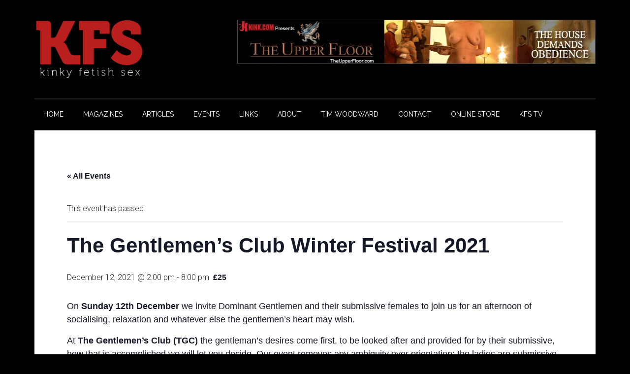

--- FILE ---
content_type: text/html; charset=UTF-8
request_url: https://kfsmagazine.com/event/the-gentlemens-club-winter-festival-2021/
body_size: 15896
content:
<!DOCTYPE html>
<html lang="en-US">
<head >
<meta charset="UTF-8" />
<meta name="viewport" content="width=device-width, initial-scale=1" />
<link rel='stylesheet' id='tribe-events-views-v2-bootstrap-datepicker-styles-css' href='https://kfsmagazine.com/wp-content/plugins/the-events-calendar/vendor/bootstrap-datepicker/css/bootstrap-datepicker.standalone.min.css?ver=6.15.15' type='text/css' media='all' />
<link rel='stylesheet' id='tec-variables-skeleton-css' href='https://kfsmagazine.com/wp-content/plugins/the-events-calendar/common/build/css/variables-skeleton.css?ver=6.10.2' type='text/css' media='all' />
<link rel='stylesheet' id='tribe-common-skeleton-style-css' href='https://kfsmagazine.com/wp-content/plugins/the-events-calendar/common/build/css/common-skeleton.css?ver=6.10.2' type='text/css' media='all' />
<link rel='stylesheet' id='tribe-tooltipster-css-css' href='https://kfsmagazine.com/wp-content/plugins/the-events-calendar/common/vendor/tooltipster/tooltipster.bundle.min.css?ver=6.10.2' type='text/css' media='all' />
<link rel='stylesheet' id='tribe-events-views-v2-skeleton-css' href='https://kfsmagazine.com/wp-content/plugins/the-events-calendar/build/css/views-skeleton.css?ver=6.15.15' type='text/css' media='all' />
<link rel='stylesheet' id='tec-variables-full-css' href='https://kfsmagazine.com/wp-content/plugins/the-events-calendar/common/build/css/variables-full.css?ver=6.10.2' type='text/css' media='all' />
<link rel='stylesheet' id='tribe-common-full-style-css' href='https://kfsmagazine.com/wp-content/plugins/the-events-calendar/common/build/css/common-full.css?ver=6.10.2' type='text/css' media='all' />
<link rel='stylesheet' id='tribe-events-views-v2-full-css' href='https://kfsmagazine.com/wp-content/plugins/the-events-calendar/build/css/views-full.css?ver=6.15.15' type='text/css' media='all' />
<link rel='stylesheet' id='tribe-events-views-v2-print-css' href='https://kfsmagazine.com/wp-content/plugins/the-events-calendar/build/css/views-print.css?ver=6.15.15' type='text/css' media='print' />
<meta name='robots' content='index, follow, max-image-preview:large, max-snippet:-1, max-video-preview:-1' />

			<style type="text/css">
				.slide-excerpt { width: 100%; }
				.slide-excerpt { bottom: 0; }
				.slide-excerpt { left: 0; }
				.flexslider { max-width: 700px; max-height: 350px; }
				.slide-image { max-height: 350px; }
			</style>
			<style type="text/css">
				@media only screen
				and (min-device-width : 320px)
				and (max-device-width : 480px) {
					.slide-excerpt { display: none !important; }
				}
			</style> 
	<!-- This site is optimized with the Yoast SEO plugin v26.8 - https://yoast.com/product/yoast-seo-wordpress/ -->
	<title>The Gentlemen&#039;s Club Winter Festival 2021 - KFS Magazine</title>
	<link rel="canonical" href="https://kfsmagazine.com/event/the-gentlemens-club-winter-festival-2021/" />
	<meta property="og:locale" content="en_US" />
	<meta property="og:type" content="article" />
	<meta property="og:title" content="The Gentlemen&#039;s Club Winter Festival 2021 - KFS Magazine" />
	<meta property="og:description" content="On Sunday 12th December we invite Dominant Gentlemen and their submissive females to join us for an afternoon of socialising, relaxation and whatever else the gentlemen’s heart may wish. At The Gentlemen’s Club [&hellip;]" />
	<meta property="og:url" content="https://kfsmagazine.com/event/the-gentlemens-club-winter-festival-2021/" />
	<meta property="og:site_name" content="KFS Magazine" />
	<meta name="twitter:label1" content="Est. reading time" />
	<meta name="twitter:data1" content="2 minutes" />
	<script type="application/ld+json" class="yoast-schema-graph">{"@context":"https://schema.org","@graph":[{"@type":"WebPage","@id":"https://kfsmagazine.com/event/the-gentlemens-club-winter-festival-2021/","url":"https://kfsmagazine.com/event/the-gentlemens-club-winter-festival-2021/","name":"The Gentlemen's Club Winter Festival 2021 - KFS Magazine","isPartOf":{"@id":"https://kfsmagazine.com/#website"},"datePublished":"2021-09-25T13:15:45+00:00","breadcrumb":{"@id":"https://kfsmagazine.com/event/the-gentlemens-club-winter-festival-2021/#breadcrumb"},"inLanguage":"en-US","potentialAction":[{"@type":"ReadAction","target":["https://kfsmagazine.com/event/the-gentlemens-club-winter-festival-2021/"]}]},{"@type":"BreadcrumbList","@id":"https://kfsmagazine.com/event/the-gentlemens-club-winter-festival-2021/#breadcrumb","itemListElement":[{"@type":"ListItem","position":1,"name":"Events","item":"https://kfsmagazine.com/global-events/"},{"@type":"ListItem","position":2,"name":"The Gentlemen&#8217;s Club Winter Festival 2021"}]},{"@type":"WebSite","@id":"https://kfsmagazine.com/#website","url":"https://kfsmagazine.com/","name":"KFS Magazine","description":"Alternative Sex, Culture and Literature","potentialAction":[{"@type":"SearchAction","target":{"@type":"EntryPoint","urlTemplate":"https://kfsmagazine.com/?s={search_term_string}"},"query-input":{"@type":"PropertyValueSpecification","valueRequired":true,"valueName":"search_term_string"}}],"inLanguage":"en-US"},{"@type":"Event","name":"The Gentlemen&#8217;s Club Winter Festival 2021","description":"On Sunday 12th December we invite Dominant Gentlemen and their submissive females to join us for an afternoon of socialising, relaxation and whatever else the gentlemen’s heart may wish. At The Gentlemen’s Club [&hellip;]","url":"https://kfsmagazine.com/event/the-gentlemens-club-winter-festival-2021/","eventAttendanceMode":"https://schema.org/OfflineEventAttendanceMode","eventStatus":"https://schema.org/EventScheduled","startDate":"2021-12-12T14:00:00+00:00","endDate":"2021-12-12T20:00:00+00:00","location":{"@type":"Place","name":"Liberty Elite","description":"Having been established since 1999 LIBERTY ELITE is considered THE UPMARKET private members club for those pursuing a liberated lifestyle on the SWINGERS and FETISH scenes. We have our own [&hellip;]","url":"https://kfsmagazine.com/venue/liberty-elite/","address":{"@type":"PostalAddress","streetAddress":"Liberty&#039;s Hotel, Watling St (A5)","addressLocality":"Lutterworth","postalCode":"LE17 3HU","addressCountry":"United Kingdom"},"telephone":"07442 502359","sameAs":""},"organizer":{"@type":"Person","name":"The Gentlemens Club","description":"The Gentlemen’s Club is an event specifically for those who enjoy the Male Dominant/female submissive dynamic and is aimed at those new to the scene and those with experience. It [&hellip;]","url":"https://thegentlemensclubevents.wordpress.com","telephone":"","email":"&#104;el&#108;&#111;&#64;the&#103;&#101;n&#116;&#108;e&#109;en&#115;&#99;&#108;&#117;b.&#101;&#118;&#101;n&#116;&#115;"},"offers":{"@type":"Offer","price":"25","priceCurrency":"USD","url":"https://kfsmagazine.com/event/the-gentlemens-club-winter-festival-2021/","category":"primary","availability":"inStock","validFrom":"2021-09-25T00:00:00+00:00"},"@id":"https://kfsmagazine.com/event/the-gentlemens-club-winter-festival-2021/#event","mainEntityOfPage":{"@id":"https://kfsmagazine.com/event/the-gentlemens-club-winter-festival-2021/"}}]}</script>
	<!-- / Yoast SEO plugin. -->


<link rel='dns-prefetch' href='//fonts.googleapis.com' />
<link rel="alternate" type="application/rss+xml" title="KFS Magazine &raquo; Feed" href="https://kfsmagazine.com/feed/" />
<link rel="alternate" type="application/rss+xml" title="KFS Magazine &raquo; Comments Feed" href="https://kfsmagazine.com/comments/feed/" />
<link rel="alternate" type="text/calendar" title="KFS Magazine &raquo; iCal Feed" href="https://kfsmagazine.com/global-events/?ical=1" />
<link rel="alternate" title="oEmbed (JSON)" type="application/json+oembed" href="https://kfsmagazine.com/wp-json/oembed/1.0/embed?url=https%3A%2F%2Fkfsmagazine.com%2Fevent%2Fthe-gentlemens-club-winter-festival-2021%2F" />
<link rel="alternate" title="oEmbed (XML)" type="text/xml+oembed" href="https://kfsmagazine.com/wp-json/oembed/1.0/embed?url=https%3A%2F%2Fkfsmagazine.com%2Fevent%2Fthe-gentlemens-club-winter-festival-2021%2F&#038;format=xml" />
<style id='wp-img-auto-sizes-contain-inline-css' type='text/css'>
img:is([sizes=auto i],[sizes^="auto," i]){contain-intrinsic-size:3000px 1500px}
/*# sourceURL=wp-img-auto-sizes-contain-inline-css */
</style>
<link rel='stylesheet' id='twb-open-sans-css' href='https://fonts.googleapis.com/css?family=Open+Sans%3A300%2C400%2C500%2C600%2C700%2C800&#038;display=swap&#038;ver=6.9' type='text/css' media='all' />
<link rel='stylesheet' id='twb-global-css' href='https://kfsmagazine.com/wp-content/plugins/slider-wd/booster/assets/css/global.css?ver=1.0.0' type='text/css' media='all' />
<link rel='stylesheet' id='tribe-events-v2-single-skeleton-css' href='https://kfsmagazine.com/wp-content/plugins/the-events-calendar/build/css/tribe-events-single-skeleton.css?ver=6.15.15' type='text/css' media='all' />
<link rel='stylesheet' id='tribe-events-v2-single-skeleton-full-css' href='https://kfsmagazine.com/wp-content/plugins/the-events-calendar/build/css/tribe-events-single-full.css?ver=6.15.15' type='text/css' media='all' />
<link rel='stylesheet' id='magazine-pro-theme-css' href='https://kfsmagazine.com/wp-content/themes/magazine-pro/style.css?ver=3.0' type='text/css' media='all' />
<style id='wp-emoji-styles-inline-css' type='text/css'>

	img.wp-smiley, img.emoji {
		display: inline !important;
		border: none !important;
		box-shadow: none !important;
		height: 1em !important;
		width: 1em !important;
		margin: 0 0.07em !important;
		vertical-align: -0.1em !important;
		background: none !important;
		padding: 0 !important;
	}
/*# sourceURL=wp-emoji-styles-inline-css */
</style>
<link rel='stylesheet' id='wp-block-library-css' href='https://kfsmagazine.com/wp-includes/css/dist/block-library/style.min.css?ver=6.9' type='text/css' media='all' />
<style id='global-styles-inline-css' type='text/css'>
:root{--wp--preset--aspect-ratio--square: 1;--wp--preset--aspect-ratio--4-3: 4/3;--wp--preset--aspect-ratio--3-4: 3/4;--wp--preset--aspect-ratio--3-2: 3/2;--wp--preset--aspect-ratio--2-3: 2/3;--wp--preset--aspect-ratio--16-9: 16/9;--wp--preset--aspect-ratio--9-16: 9/16;--wp--preset--color--black: #000000;--wp--preset--color--cyan-bluish-gray: #abb8c3;--wp--preset--color--white: #ffffff;--wp--preset--color--pale-pink: #f78da7;--wp--preset--color--vivid-red: #cf2e2e;--wp--preset--color--luminous-vivid-orange: #ff6900;--wp--preset--color--luminous-vivid-amber: #fcb900;--wp--preset--color--light-green-cyan: #7bdcb5;--wp--preset--color--vivid-green-cyan: #00d084;--wp--preset--color--pale-cyan-blue: #8ed1fc;--wp--preset--color--vivid-cyan-blue: #0693e3;--wp--preset--color--vivid-purple: #9b51e0;--wp--preset--gradient--vivid-cyan-blue-to-vivid-purple: linear-gradient(135deg,rgb(6,147,227) 0%,rgb(155,81,224) 100%);--wp--preset--gradient--light-green-cyan-to-vivid-green-cyan: linear-gradient(135deg,rgb(122,220,180) 0%,rgb(0,208,130) 100%);--wp--preset--gradient--luminous-vivid-amber-to-luminous-vivid-orange: linear-gradient(135deg,rgb(252,185,0) 0%,rgb(255,105,0) 100%);--wp--preset--gradient--luminous-vivid-orange-to-vivid-red: linear-gradient(135deg,rgb(255,105,0) 0%,rgb(207,46,46) 100%);--wp--preset--gradient--very-light-gray-to-cyan-bluish-gray: linear-gradient(135deg,rgb(238,238,238) 0%,rgb(169,184,195) 100%);--wp--preset--gradient--cool-to-warm-spectrum: linear-gradient(135deg,rgb(74,234,220) 0%,rgb(151,120,209) 20%,rgb(207,42,186) 40%,rgb(238,44,130) 60%,rgb(251,105,98) 80%,rgb(254,248,76) 100%);--wp--preset--gradient--blush-light-purple: linear-gradient(135deg,rgb(255,206,236) 0%,rgb(152,150,240) 100%);--wp--preset--gradient--blush-bordeaux: linear-gradient(135deg,rgb(254,205,165) 0%,rgb(254,45,45) 50%,rgb(107,0,62) 100%);--wp--preset--gradient--luminous-dusk: linear-gradient(135deg,rgb(255,203,112) 0%,rgb(199,81,192) 50%,rgb(65,88,208) 100%);--wp--preset--gradient--pale-ocean: linear-gradient(135deg,rgb(255,245,203) 0%,rgb(182,227,212) 50%,rgb(51,167,181) 100%);--wp--preset--gradient--electric-grass: linear-gradient(135deg,rgb(202,248,128) 0%,rgb(113,206,126) 100%);--wp--preset--gradient--midnight: linear-gradient(135deg,rgb(2,3,129) 0%,rgb(40,116,252) 100%);--wp--preset--font-size--small: 13px;--wp--preset--font-size--medium: 20px;--wp--preset--font-size--large: 36px;--wp--preset--font-size--x-large: 42px;--wp--preset--spacing--20: 0.44rem;--wp--preset--spacing--30: 0.67rem;--wp--preset--spacing--40: 1rem;--wp--preset--spacing--50: 1.5rem;--wp--preset--spacing--60: 2.25rem;--wp--preset--spacing--70: 3.38rem;--wp--preset--spacing--80: 5.06rem;--wp--preset--shadow--natural: 6px 6px 9px rgba(0, 0, 0, 0.2);--wp--preset--shadow--deep: 12px 12px 50px rgba(0, 0, 0, 0.4);--wp--preset--shadow--sharp: 6px 6px 0px rgba(0, 0, 0, 0.2);--wp--preset--shadow--outlined: 6px 6px 0px -3px rgb(255, 255, 255), 6px 6px rgb(0, 0, 0);--wp--preset--shadow--crisp: 6px 6px 0px rgb(0, 0, 0);}:where(.is-layout-flex){gap: 0.5em;}:where(.is-layout-grid){gap: 0.5em;}body .is-layout-flex{display: flex;}.is-layout-flex{flex-wrap: wrap;align-items: center;}.is-layout-flex > :is(*, div){margin: 0;}body .is-layout-grid{display: grid;}.is-layout-grid > :is(*, div){margin: 0;}:where(.wp-block-columns.is-layout-flex){gap: 2em;}:where(.wp-block-columns.is-layout-grid){gap: 2em;}:where(.wp-block-post-template.is-layout-flex){gap: 1.25em;}:where(.wp-block-post-template.is-layout-grid){gap: 1.25em;}.has-black-color{color: var(--wp--preset--color--black) !important;}.has-cyan-bluish-gray-color{color: var(--wp--preset--color--cyan-bluish-gray) !important;}.has-white-color{color: var(--wp--preset--color--white) !important;}.has-pale-pink-color{color: var(--wp--preset--color--pale-pink) !important;}.has-vivid-red-color{color: var(--wp--preset--color--vivid-red) !important;}.has-luminous-vivid-orange-color{color: var(--wp--preset--color--luminous-vivid-orange) !important;}.has-luminous-vivid-amber-color{color: var(--wp--preset--color--luminous-vivid-amber) !important;}.has-light-green-cyan-color{color: var(--wp--preset--color--light-green-cyan) !important;}.has-vivid-green-cyan-color{color: var(--wp--preset--color--vivid-green-cyan) !important;}.has-pale-cyan-blue-color{color: var(--wp--preset--color--pale-cyan-blue) !important;}.has-vivid-cyan-blue-color{color: var(--wp--preset--color--vivid-cyan-blue) !important;}.has-vivid-purple-color{color: var(--wp--preset--color--vivid-purple) !important;}.has-black-background-color{background-color: var(--wp--preset--color--black) !important;}.has-cyan-bluish-gray-background-color{background-color: var(--wp--preset--color--cyan-bluish-gray) !important;}.has-white-background-color{background-color: var(--wp--preset--color--white) !important;}.has-pale-pink-background-color{background-color: var(--wp--preset--color--pale-pink) !important;}.has-vivid-red-background-color{background-color: var(--wp--preset--color--vivid-red) !important;}.has-luminous-vivid-orange-background-color{background-color: var(--wp--preset--color--luminous-vivid-orange) !important;}.has-luminous-vivid-amber-background-color{background-color: var(--wp--preset--color--luminous-vivid-amber) !important;}.has-light-green-cyan-background-color{background-color: var(--wp--preset--color--light-green-cyan) !important;}.has-vivid-green-cyan-background-color{background-color: var(--wp--preset--color--vivid-green-cyan) !important;}.has-pale-cyan-blue-background-color{background-color: var(--wp--preset--color--pale-cyan-blue) !important;}.has-vivid-cyan-blue-background-color{background-color: var(--wp--preset--color--vivid-cyan-blue) !important;}.has-vivid-purple-background-color{background-color: var(--wp--preset--color--vivid-purple) !important;}.has-black-border-color{border-color: var(--wp--preset--color--black) !important;}.has-cyan-bluish-gray-border-color{border-color: var(--wp--preset--color--cyan-bluish-gray) !important;}.has-white-border-color{border-color: var(--wp--preset--color--white) !important;}.has-pale-pink-border-color{border-color: var(--wp--preset--color--pale-pink) !important;}.has-vivid-red-border-color{border-color: var(--wp--preset--color--vivid-red) !important;}.has-luminous-vivid-orange-border-color{border-color: var(--wp--preset--color--luminous-vivid-orange) !important;}.has-luminous-vivid-amber-border-color{border-color: var(--wp--preset--color--luminous-vivid-amber) !important;}.has-light-green-cyan-border-color{border-color: var(--wp--preset--color--light-green-cyan) !important;}.has-vivid-green-cyan-border-color{border-color: var(--wp--preset--color--vivid-green-cyan) !important;}.has-pale-cyan-blue-border-color{border-color: var(--wp--preset--color--pale-cyan-blue) !important;}.has-vivid-cyan-blue-border-color{border-color: var(--wp--preset--color--vivid-cyan-blue) !important;}.has-vivid-purple-border-color{border-color: var(--wp--preset--color--vivid-purple) !important;}.has-vivid-cyan-blue-to-vivid-purple-gradient-background{background: var(--wp--preset--gradient--vivid-cyan-blue-to-vivid-purple) !important;}.has-light-green-cyan-to-vivid-green-cyan-gradient-background{background: var(--wp--preset--gradient--light-green-cyan-to-vivid-green-cyan) !important;}.has-luminous-vivid-amber-to-luminous-vivid-orange-gradient-background{background: var(--wp--preset--gradient--luminous-vivid-amber-to-luminous-vivid-orange) !important;}.has-luminous-vivid-orange-to-vivid-red-gradient-background{background: var(--wp--preset--gradient--luminous-vivid-orange-to-vivid-red) !important;}.has-very-light-gray-to-cyan-bluish-gray-gradient-background{background: var(--wp--preset--gradient--very-light-gray-to-cyan-bluish-gray) !important;}.has-cool-to-warm-spectrum-gradient-background{background: var(--wp--preset--gradient--cool-to-warm-spectrum) !important;}.has-blush-light-purple-gradient-background{background: var(--wp--preset--gradient--blush-light-purple) !important;}.has-blush-bordeaux-gradient-background{background: var(--wp--preset--gradient--blush-bordeaux) !important;}.has-luminous-dusk-gradient-background{background: var(--wp--preset--gradient--luminous-dusk) !important;}.has-pale-ocean-gradient-background{background: var(--wp--preset--gradient--pale-ocean) !important;}.has-electric-grass-gradient-background{background: var(--wp--preset--gradient--electric-grass) !important;}.has-midnight-gradient-background{background: var(--wp--preset--gradient--midnight) !important;}.has-small-font-size{font-size: var(--wp--preset--font-size--small) !important;}.has-medium-font-size{font-size: var(--wp--preset--font-size--medium) !important;}.has-large-font-size{font-size: var(--wp--preset--font-size--large) !important;}.has-x-large-font-size{font-size: var(--wp--preset--font-size--x-large) !important;}
/*# sourceURL=global-styles-inline-css */
</style>

<style id='classic-theme-styles-inline-css' type='text/css'>
/*! This file is auto-generated */
.wp-block-button__link{color:#fff;background-color:#32373c;border-radius:9999px;box-shadow:none;text-decoration:none;padding:calc(.667em + 2px) calc(1.333em + 2px);font-size:1.125em}.wp-block-file__button{background:#32373c;color:#fff;text-decoration:none}
/*# sourceURL=/wp-includes/css/classic-themes.min.css */
</style>
<link rel='stylesheet' id='contact-form-7-css' href='https://kfsmagazine.com/wp-content/plugins/contact-form-7/includes/css/styles.css?ver=6.1.4' type='text/css' media='all' />
<link rel='stylesheet' id='google-fonts-css' href='//fonts.googleapis.com/css?family=Roboto%3A300%2C400%7CRaleway%3A400%2C500%2C900&#038;ver=3.0' type='text/css' media='all' />
<link rel='stylesheet' id='simple-social-icons-font-css' href='https://kfsmagazine.com/wp-content/plugins/simple-social-icons/css/style.css?ver=4.0.0' type='text/css' media='all' />
<link rel='stylesheet' id='really_simple_share_style-css' href='https://kfsmagazine.com/wp-content/plugins/really-simple-facebook-twitter-share-buttons/style.css?ver=6.9' type='text/css' media='all' />
<link rel='stylesheet' id='jquery.lightbox.min.css-css' href='https://kfsmagazine.com/wp-content/plugins/wp-jquery-lightbox/lightboxes/wp-jquery-lightbox/styles/lightbox.min.css?ver=2.3.4' type='text/css' media='all' />
<link rel='stylesheet' id='jqlb-overrides-css' href='https://kfsmagazine.com/wp-content/plugins/wp-jquery-lightbox/lightboxes/wp-jquery-lightbox/styles/overrides.css?ver=2.3.4' type='text/css' media='all' />
<style id='jqlb-overrides-inline-css' type='text/css'>

			#outerImageContainer {
				box-shadow: 0 0 4px 2px rgba(0,0,0,.2);
			}
			#imageContainer{
				padding: 6px;
			}
			#imageDataContainer {
				box-shadow: 0 -4px 0 0 #fff, 0 0 4px 2px rgba(0,0,0,.1);
				z-index: auto;
			}
			#prevArrow,
			#nextArrow{
				background-color: rgba(255,255,255,.7;
				color: #000000;
			}
/*# sourceURL=jqlb-overrides-inline-css */
</style>
<link rel='stylesheet' id='slider_styles-css' href='https://kfsmagazine.com/wp-content/plugins/genesis-responsive-slider/assets/style.css?ver=1.0.1' type='text/css' media='all' />
<script type="text/javascript" src="https://kfsmagazine.com/wp-includes/js/jquery/jquery.min.js?ver=3.7.1" id="jquery-core-js"></script>
<script type="text/javascript" src="https://kfsmagazine.com/wp-includes/js/jquery/jquery-migrate.min.js?ver=3.4.1" id="jquery-migrate-js"></script>
<script type="text/javascript" src="https://kfsmagazine.com/wp-content/plugins/slider-wd/booster/assets/js/circle-progress.js?ver=1.2.2" id="twb-circle-js"></script>
<script type="text/javascript" id="twb-global-js-extra">
/* <![CDATA[ */
var twb = {"nonce":"ca1601b09b","ajax_url":"https://kfsmagazine.com/wp-admin/admin-ajax.php","plugin_url":"https://kfsmagazine.com/wp-content/plugins/slider-wd/booster","href":"https://kfsmagazine.com/wp-admin/admin.php?page=twb_slider_wd"};
var twb = {"nonce":"ca1601b09b","ajax_url":"https://kfsmagazine.com/wp-admin/admin-ajax.php","plugin_url":"https://kfsmagazine.com/wp-content/plugins/slider-wd/booster","href":"https://kfsmagazine.com/wp-admin/admin.php?page=twb_slider_wd"};
//# sourceURL=twb-global-js-extra
/* ]]> */
</script>
<script type="text/javascript" src="https://kfsmagazine.com/wp-content/plugins/slider-wd/booster/assets/js/global.js?ver=1.0.0" id="twb-global-js"></script>
<script type="text/javascript" src="https://kfsmagazine.com/wp-content/plugins/the-events-calendar/common/build/js/tribe-common.js?ver=9c44e11f3503a33e9540" id="tribe-common-js"></script>
<script type="text/javascript" src="https://kfsmagazine.com/wp-content/plugins/the-events-calendar/build/js/views/breakpoints.js?ver=4208de2df2852e0b91ec" id="tribe-events-views-v2-breakpoints-js"></script>
<script type="text/javascript" src="https://kfsmagazine.com/wp-content/themes/magazine-pro/js/entry-date.js?ver=1.0.0" id="magazine-entry-date-js"></script>
<script type="text/javascript" src="https://kfsmagazine.com/wp-content/themes/magazine-pro/js/responsive-menu.js?ver=1.0.0" id="magazine-responsive-menu-js"></script>
<link rel="https://api.w.org/" href="https://kfsmagazine.com/wp-json/" /><link rel="alternate" title="JSON" type="application/json" href="https://kfsmagazine.com/wp-json/wp/v2/tribe_events/2230" /><link rel="EditURI" type="application/rsd+xml" title="RSD" href="https://kfsmagazine.com/xmlrpc.php?rsd" />
<meta name="generator" content="WordPress 6.9" />
<link rel='shortlink' href='https://kfsmagazine.com/?p=2230' />
<script type="text/javascript">
        //<![CDATA[
        
      !function(d,s,id){var js,fjs=d.getElementsByTagName(s)[0];if(!d.getElementById(id)){js=d.createElement(s);js.id=id;js.src="https://platform.twitter.com/widgets.js";fjs.parentNode.insertBefore(js,fjs);}}(document,"script","twitter-wjs");
      
      window.___gcfg = {lang: "en"};
		  (function() {
		    var po = document.createElement("script"); po.type = "text/javascript"; po.async = true;
		    po.src = "https://apis.google.com/js/plusone.js";
		    var s = document.getElementsByTagName("script")[0]; s.parentNode.insertBefore(po, s);
		  })();
      
        //]]>
  		</script><meta name="tec-api-version" content="v1"><meta name="tec-api-origin" content="https://kfsmagazine.com"><link rel="alternate" href="https://kfsmagazine.com/wp-json/tribe/events/v1/events/2230" /><link rel="icon" href="https://kfsmagazine.com/wp-content/themes/magazine-pro/images/favicon.ico" />
<script>
  (function(i,s,o,g,r,a,m){i['GoogleAnalyticsObject']=r;i[r]=i[r]||function(){
  (i[r].q=i[r].q||[]).push(arguments)},i[r].l=1*new Date();a=s.createElement(o),
  m=s.getElementsByTagName(o)[0];a.async=1;a.src=g;m.parentNode.insertBefore(a,m)
  })(window,document,'script','//www.google-analytics.com/analytics.js','ga');

  ga('create', 'UA-50987056-1', 'kfsmagazine.com');
  ga('send', 'pageview');

</script><style type="text/css">.site-title a { background: url(https://kfsmagazine.com/wp-content/uploads/2014/04/kfs-forweb4.png) no-repeat !important; }</style>
		<style type="text/css" id="wp-custom-css">
			div#mc_embed_signup {
display: none;
}		</style>
		</head>
<body data-rsssl=1 class="wp-singular tribe_events-template-default single single-tribe_events postid-2230 wp-theme-genesis wp-child-theme-magazine-pro tribe-events-page-template tribe-theme-genesis tribe-no-js tribe-filter-live custom-header header-image content-sidebar genesis-breadcrumbs-hidden genesis-footer-widgets-hidden events-single tribe-events-style-full tribe-events-style-theme"><div class="site-container"><header class="site-header"><div class="wrap"><div class="title-area"><p class="site-title"><a href="https://kfsmagazine.com/">KFS Magazine</a></p><p class="site-description">Alternative Sex, Culture and Literature</p></div><div class="widget-area header-widget-area"><section id="text-8" class="widget widget_text"><div class="widget-wrap">			<div class="textwidget"><a href="http://www.theupperfloor.com/track/MTYzMTM1ODozOjM2,471/" target="_blank"><img src="https://kfsmagazine.com/wp-content/uploads/2016/04/upperfloor.jpg"></a></div>
		</div></section>
</div></div></header><nav class="nav-secondary" aria-label="Secondary"><div class="wrap"><ul id="menu-primary-nav" class="menu genesis-nav-menu menu-secondary"><li id="menu-item-65" class="menu-item menu-item-type-post_type menu-item-object-page menu-item-home menu-item-65"><a href="https://kfsmagazine.com/"><span >Home</span></a></li>
<li id="menu-item-422" class="menu-item menu-item-type-custom menu-item-object-custom menu-item-has-children menu-item-422"><a href="#"><span >Magazines</span></a>
<ul class="sub-menu">
	<li id="menu-item-421" class="menu-item menu-item-type-post_type menu-item-object-page menu-item-421"><a href="https://kfsmagazine.com/magazines/skin-two-magazine/"><span >Skin Two Magazine</span></a></li>
	<li id="menu-item-420" class="menu-item menu-item-type-post_type menu-item-object-page menu-item-420"><a href="https://kfsmagazine.com/magazines/kfs-magazine/"><span >KFS Magazine</span></a></li>
</ul>
</li>
<li id="menu-item-183" class="menu-item menu-item-type-custom menu-item-object-custom menu-item-has-children menu-item-183"><a href="#"><span >Articles</span></a>
<ul class="sub-menu">
	<li id="menu-item-907" class="menu-item menu-item-type-custom menu-item-object-custom menu-item-has-children menu-item-907"><a href="#Blogs"><span >Blogs</span></a>
	<ul class="sub-menu">
		<li id="menu-item-1093" class="menu-item menu-item-type-taxonomy menu-item-object-category menu-item-1093"><a href="https://kfsmagazine.com/category/blogs/tim-woodward/"><span >Tim Woodward</span></a></li>
		<li id="menu-item-1538" class="menu-item menu-item-type-post_type menu-item-object-page menu-item-1538"><a href="https://kfsmagazine.com/articles/blogs/lactation-as-a-fetish/"><span >Lactation as a Fetish</span></a></li>
		<li id="menu-item-908" class="menu-item menu-item-type-taxonomy menu-item-object-category menu-item-908"><a href="https://kfsmagazine.com/category/blogs/deviant-eve/"><span >Deviant Eve</span></a></li>
	</ul>
</li>
	<li id="menu-item-252" class="menu-item menu-item-type-taxonomy menu-item-object-category menu-item-252"><a href="https://kfsmagazine.com/category/kinky-products/"><span >Kinky Products</span></a></li>
	<li id="menu-item-192" class="menu-item menu-item-type-taxonomy menu-item-object-category menu-item-192"><a href="https://kfsmagazine.com/category/global-events/europe/photography-and-art/"><span >Nightlife</span></a></li>
	<li id="menu-item-706" class="menu-item menu-item-type-taxonomy menu-item-object-category menu-item-706"><a href="https://kfsmagazine.com/category/fetish-and-bdsm-literature/"><span >Fetish and BDSM Literature</span></a></li>
	<li id="menu-item-193" class="menu-item menu-item-type-taxonomy menu-item-object-category menu-item-has-children menu-item-193"><a href="https://kfsmagazine.com/category/news/"><span >News</span></a>
	<ul class="sub-menu">
		<li id="menu-item-194" class="menu-item menu-item-type-taxonomy menu-item-object-category menu-item-194"><a href="https://kfsmagazine.com/category/news/america-news/"><span >America</span></a></li>
		<li id="menu-item-195" class="menu-item menu-item-type-taxonomy menu-item-object-category menu-item-195"><a href="https://kfsmagazine.com/category/news/asia-news/"><span >Asia</span></a></li>
		<li id="menu-item-196" class="menu-item menu-item-type-taxonomy menu-item-object-category menu-item-196"><a href="https://kfsmagazine.com/category/news/europe-news/"><span >Europe</span></a></li>
		<li id="menu-item-197" class="menu-item menu-item-type-taxonomy menu-item-object-category menu-item-197"><a href="https://kfsmagazine.com/category/news/north-america-news/"><span >North America</span></a></li>
		<li id="menu-item-198" class="menu-item menu-item-type-taxonomy menu-item-object-category menu-item-198"><a href="https://kfsmagazine.com/category/news/uk-news/"><span >UK</span></a></li>
	</ul>
</li>
	<li id="menu-item-185" class="menu-item menu-item-type-taxonomy menu-item-object-category menu-item-has-children menu-item-185"><a href="https://kfsmagazine.com/category/global-events/"><span >Global Events</span></a>
	<ul class="sub-menu">
		<li id="menu-item-186" class="menu-item menu-item-type-taxonomy menu-item-object-category menu-item-186"><a href="https://kfsmagazine.com/category/global-events/america/"><span >America</span></a></li>
		<li id="menu-item-190" class="menu-item menu-item-type-taxonomy menu-item-object-category menu-item-190"><a href="https://kfsmagazine.com/category/global-events/north-america/"><span >North America</span></a></li>
		<li id="menu-item-187" class="menu-item menu-item-type-taxonomy menu-item-object-category menu-item-187"><a href="https://kfsmagazine.com/category/global-events/asia/"><span >Asia</span></a></li>
		<li id="menu-item-188" class="menu-item menu-item-type-taxonomy menu-item-object-category menu-item-188"><a href="https://kfsmagazine.com/category/global-events/australasia/"><span >Australasia</span></a></li>
		<li id="menu-item-189" class="menu-item menu-item-type-taxonomy menu-item-object-category menu-item-189"><a href="https://kfsmagazine.com/category/global-events/europe/"><span >Europe</span></a></li>
		<li id="menu-item-191" class="menu-item menu-item-type-taxonomy menu-item-object-category menu-item-191"><a href="https://kfsmagazine.com/category/global-events/uk/"><span >UK</span></a></li>
	</ul>
</li>
</ul>
</li>
<li id="menu-item-75" class="menu-item menu-item-type-post_type menu-item-object-page menu-item-has-children menu-item-75"><a href="https://kfsmagazine.com/kfs-events/"><span >Events</span></a>
<ul class="sub-menu">
	<li id="menu-item-457" class="menu-item menu-item-type-custom menu-item-object-custom menu-item-457"><a href="https://chardmoresociety.com/"><span >Our Chardmore Society Events</span></a></li>
</ul>
</li>
<li id="menu-item-76" class="menu-item menu-item-type-post_type menu-item-object-page menu-item-76"><a href="https://kfsmagazine.com/links/"><span >Links</span></a></li>
<li id="menu-item-67" class="menu-item menu-item-type-post_type menu-item-object-page menu-item-67"><a href="https://kfsmagazine.com/us/"><span >About</span></a></li>
<li id="menu-item-3285" class="menu-item menu-item-type-post_type menu-item-object-page menu-item-3285"><a href="https://kfsmagazine.com/tim-woodward/"><span >Tim Woodward</span></a></li>
<li id="menu-item-71" class="menu-item menu-item-type-post_type menu-item-object-page menu-item-has-children menu-item-71"><a href="https://kfsmagazine.com/contact-us/"><span >Contact</span></a>
<ul class="sub-menu">
	<li id="menu-item-72" class="menu-item menu-item-type-post_type menu-item-object-page menu-item-72"><a href="https://kfsmagazine.com/contributors/"><span >Contributors</span></a></li>
	<li id="menu-item-68" class="menu-item menu-item-type-post_type menu-item-object-page menu-item-has-children menu-item-68"><a href="https://kfsmagazine.com/advertisers/"><span >Advertisers</span></a>
	<ul class="sub-menu">
		<li id="menu-item-535" class="menu-item menu-item-type-post_type menu-item-object-page menu-item-has-children menu-item-535"><a href="https://kfsmagazine.com/advertisers/advertise-skin-two-kfs-magazine/"><span >Advertise in Skin Two or KFS magazine</span></a>
		<ul class="sub-menu">
			<li id="menu-item-532" class="menu-item menu-item-type-post_type menu-item-object-page menu-item-532"><a href="https://kfsmagazine.com/advertisers/advertise-skin-two-kfs-magazine/advert-specs/"><span >Advert Specs</span></a></li>
		</ul>
</li>
		<li id="menu-item-534" class="menu-item menu-item-type-post_type menu-item-object-page menu-item-534"><a href="https://kfsmagazine.com/advertisers/online-advertising/"><span >Online Advertising</span></a></li>
		<li id="menu-item-533" class="menu-item menu-item-type-post_type menu-item-object-page menu-item-533"><a href="https://kfsmagazine.com/advertisers/television-advertising/"><span >Television Advertising</span></a></li>
	</ul>
</li>
</ul>
</li>
<li id="menu-item-181" class="menu-item menu-item-type-custom menu-item-object-custom menu-item-181"><a href="http://www.kfsmedia.com"><span >Online Store</span></a></li>
<li id="menu-item-1474" class="menu-item menu-item-type-custom menu-item-object-custom menu-item-1474"><a href="https://kfstv.net/"><span >KFS TV</span></a></li>
</ul></div></nav><div class="site-inner"><section id="tribe-events-pg-template" class="tribe-events-pg-template" role="main"><div class="tribe-events-before-html"></div><span class="tribe-events-ajax-loading"><img class="tribe-events-spinner-medium" src="https://kfsmagazine.com/wp-content/plugins/the-events-calendar/src/resources/images/tribe-loading.gif" alt="Loading Events" /></span>
<div id="tribe-events-content" class="tribe-events-single">

	<p class="tribe-events-back">
		<a href="https://kfsmagazine.com/global-events/"> &laquo; All Events</a>
	</p>

	<!-- Notices -->
	<div class="tribe-events-notices"><ul><li>This event has passed.</li></ul></div>
	<h1 class="tribe-events-single-event-title">The Gentlemen&#8217;s Club Winter Festival 2021</h1>
	<div class="tribe-events-schedule tribe-clearfix">
		<div><span class="tribe-event-date-start">December 12, 2021 @ 2:00 pm</span> - <span class="tribe-event-time">8:00 pm</span></div>					<span class="tribe-events-cost">£25</span>
			</div>

	<!-- Event header -->
	<div id="tribe-events-header"  data-title="The Gentlemen&#039;s Club Winter Festival 2021 - KFS Magazine" data-viewtitle="The Gentlemen&#8217;s Club Winter Festival 2021">
		<!-- Navigation -->
		<nav class="tribe-events-nav-pagination" aria-label="Event Navigation">
			<ul class="tribe-events-sub-nav">
				<li class="tribe-events-nav-previous"><a href="https://kfsmagazine.com/event/rubber-cult-christmas-special/"><span>&laquo;</span> Rubber Cult Christmas Special</a></li>
				<li class="tribe-events-nav-next"><a href="https://kfsmagazine.com/event/chardmore-society-play-party-3-2-2/">Chardmore Society Play Party <span>&raquo;</span></a></li>
			</ul>
			<!-- .tribe-events-sub-nav -->
		</nav>
	</div>
	<!-- #tribe-events-header -->

			<div id="post-2230" class="post-2230 tribe_events type-tribe_events status-publish tribe_events_cat-midlands-england cat_midlands-england entry">
			<!-- Event featured image, but exclude link -->
			
			<!-- Event content -->
						<div class="tribe-events-single-event-description tribe-events-content">
				<p>On <strong>Sunday 12th December</strong> we invite Dominant Gentlemen and their submissive females to join us for an afternoon of socialising, relaxation and whatever else the gentlemen’s heart may wish.</p>
<p>At <strong>The Gentlemen’s Club (TGC)</strong> the gentleman&#8217;s desires come first, to be looked after and provided for by their submissive, how that is accomplished we will let you decide. Our event removes any ambiguity over orientation; the ladies are submissive, the men are Dominant. There will be no pressure, and plenty of respect.</p>
<p>Hosted at <a class="content-link" href="https://thegentlemensclubevents.wordpress.com/liberty-elite/" target="_blank" rel="noreferrer noopener"><strong>Liberty Elite</strong></a>, we provide a wonderful venue, to both socialise and play in, and a relaxed ambience. We style ourselves on the gentlemen&#8217;s clubs of old, somewhere for the gents and their submissives to relax, unwind and be themselves away from the prying eyes of society. There will be some smooth music to set the tone and our <a class="content-link" href="https://fetlife.com/users/1660167/pictures/83195823"><strong>TGC ladies</strong></a> will be on hand to answer any questions, provide tours of the venue and serve nibbles.</p>
<p>This event is aimed at both those new to the Male Dominant/female submissive dynamic and those with experience. It acts as a good entry to this dynamic and can act as a gateway to our more protocol based event, <a class="content-link" href="https://fetlife.com/users/1714508"><strong>The CMnf Organisation</strong></a>.</p>
<ul>
<li><strong>Venue:</strong> <a class="content-link" href="https://thegentlemensclubevents.wordpress.com/liberty-elite/" target="_blank" rel="noreferrer noopener"><strong>Liberty Elite</strong></a></li>
<li><strong>Date:</strong> Sunday 12th December 2021, 2pm to 8pm.</li>
</ul>
<hr />
<h3>Booking</h3>
<p>Our events are pre-book only, you <strong>CANNOT</strong> just turn up on the day.</p>
<ul>
<li>To book your place please email us at <strong><a class="content-link" href="mailto:hello@thegentlemensclub.events" target="_blank" rel="noreferrer noopener">hello@thegentlemensclub.events</a></strong></li>
</ul>
<hr />
<h3>Dress code</h3>
<p>We do have a <a class="content-link" href="https://fetlife.com/users/1660167/posts/5256695"><strong>full dress code</strong></a> but briefly:</p>
<ul>
<li><strong>Gentlemen</strong> &#8211; ‘suits are to ladies what lingerie is to men’, we expect you to be well dressed, suits, smoking jackets and formal wear are de rigueur,</li>
<li><strong>ladies</strong> &#8211; We expect you to dress to impress, you are there to please your man after all, so that could be a sultry dress, sexy lingerie or perhaps nothing at all.</li>
</ul>
<hr />
<h3>Etiquette &amp; Rules</h3>
<p>We have a full set of <a class="content-link" href="https://fetlife.com/users/1660167/posts/5256704"><strong>Etiquette &amp; Rules</strong></a> but at our core we have the following beliefs:</p>
<ul>
<li>Providing a safe space to enjoy Male Dominance and female submission.</li>
<li>An event specifically for couples to enjoy their dynamic with like minded guests.</li>
<li>To provide a safe, clean and legal space.</li>
<li>Attendees vouched for the safety and enjoyment of all.</li>
<li>Run from a venue fully licensed for all adult activities, we are sex positive.</li>
</ul>
<hr />
<h3>Please be aware that just because the gentlemen are in control this does not mean we allow boorish behaviour. For the security and comfort of our guests we will remove from the venue anyone displaying ungentlemanly, or unladylike behaviour.</h3>
			</div>
			<!-- .tribe-events-single-event-description -->
			<div class="tribe-events tribe-common">
	<div class="tribe-events-c-subscribe-dropdown__container">
		<div class="tribe-events-c-subscribe-dropdown">
			<div class="tribe-common-c-btn-border tribe-events-c-subscribe-dropdown__button">
				<svg
	 class="tribe-common-c-svgicon tribe-common-c-svgicon--cal-export tribe-events-c-subscribe-dropdown__export-icon" 	aria-hidden="true"
	viewBox="0 0 23 17"
	xmlns="http://www.w3.org/2000/svg"
>
	<path fill-rule="evenodd" clip-rule="evenodd" d="M.128.896V16.13c0 .211.145.383.323.383h15.354c.179 0 .323-.172.323-.383V.896c0-.212-.144-.383-.323-.383H.451C.273.513.128.684.128.896Zm16 6.742h-.901V4.679H1.009v10.729h14.218v-3.336h.901V7.638ZM1.01 1.614h14.218v2.058H1.009V1.614Z" />
	<path d="M20.5 9.846H8.312M18.524 6.953l2.89 2.909-2.855 2.855" stroke-width="1.2" stroke-linecap="round" stroke-linejoin="round"/>
</svg>
				<button
					class="tribe-events-c-subscribe-dropdown__button-text"
					aria-expanded="false"
					aria-controls="tribe-events-subscribe-dropdown-content"
					aria-label="View links to add events to your calendar"
				>
					Add to calendar				</button>
				<svg
	 class="tribe-common-c-svgicon tribe-common-c-svgicon--caret-down tribe-events-c-subscribe-dropdown__button-icon" 	aria-hidden="true"
	viewBox="0 0 10 7"
	xmlns="http://www.w3.org/2000/svg"
>
	<path fill-rule="evenodd" clip-rule="evenodd" d="M1.008.609L5 4.6 8.992.61l.958.958L5 6.517.05 1.566l.958-.958z" class="tribe-common-c-svgicon__svg-fill"/>
</svg>
			</div>
			<div id="tribe-events-subscribe-dropdown-content" class="tribe-events-c-subscribe-dropdown__content">
				<ul class="tribe-events-c-subscribe-dropdown__list">
											
<li class="tribe-events-c-subscribe-dropdown__list-item tribe-events-c-subscribe-dropdown__list-item--gcal">
	<a
		href="https://www.google.com/calendar/event?action=TEMPLATE&#038;dates=20211212T140000/20211212T200000&#038;text=The%20Gentlemen%26%238217%3Bs%20Club%20Winter%20Festival%202021&#038;details=On%C2%A0%3Cstrong%3ESunday+12th+December%3C%2Fstrong%3E%C2%A0we+invite+Dominant+Gentlemen+and+their+submissive+females+to+join+us+for+an+afternoon+of+socialising%2C+relaxation+and+whatever+else+the+gentlemen%E2%80%99s+heart+may+wish.At%C2%A0%3Cstrong%3EThe+Gentlemen%E2%80%99s+Club+%28TGC%29%3C%2Fstrong%3E+the+gentleman%27s+desires+come+first%2C+to+be+looked+after+and+provided+for+by+their+submissive%2C+how+that+is+accomplished+we+will+let+you+decide.+Our+event+removes+any+ambiguity+over+orientation%3B+the+ladies+are+submissive%2C+the+men+are+Dominant.+There+will+be+no+pressure%2C+and+plenty+of+respect.Hosted+at%C2%A0%3Ca+class%3D%22content-link%22+href%3D%22https%3A%2F%2Fthegentlemensclubevents.wordpress.com%2Fliberty-elite%2F%22+target%3D%22_blank%22+rel%3D%22noreferrer+noopener%22%3E%3Cstrong%3ELiberty+Elite%3C%2Fstrong%3E%3C%2Fa%3E%2C+we+provide+a+wonderful+venue%2C+to+both+socialise+and+play+in%2C+and+a+relaxed+ambience.+We+style+ourselves+on+the+gentlemen%27s+clubs+of+old%2C+somewhere+for+the+gents+and+their+submissives+to+relax%2C+unwind+and+be+themselves+away+from+the+prying+eyes+of+society.+Ther+%28View+Full+event+Description+Here%3A+https%3A%2F%2Fkfsmagazine.com%2Fevent%2Fthe-gentlemens-club-winter-festival-2021%2F%29&#038;location=Liberty%20Elite,%20Liberty&#039;s%20Hotel,%20Watling%20St%20(A5),%20Lutterworth,%20LE17%203HU,%20United%20Kingdom&#038;trp=false&#038;ctz=Europe/London&#038;sprop=website:https://kfsmagazine.com"
		class="tribe-events-c-subscribe-dropdown__list-item-link"
		target="_blank"
		rel="noopener noreferrer nofollow noindex"
	>
		Google Calendar	</a>
</li>
											
<li class="tribe-events-c-subscribe-dropdown__list-item tribe-events-c-subscribe-dropdown__list-item--ical">
	<a
		href="webcal://kfsmagazine.com/event/the-gentlemens-club-winter-festival-2021/?ical=1"
		class="tribe-events-c-subscribe-dropdown__list-item-link"
		target="_blank"
		rel="noopener noreferrer nofollow noindex"
	>
		iCalendar	</a>
</li>
											
<li class="tribe-events-c-subscribe-dropdown__list-item tribe-events-c-subscribe-dropdown__list-item--outlook-365">
	<a
		href="https://outlook.office.com/owa/?path=/calendar/action/compose&#038;rrv=addevent&#038;startdt=2021-12-12T14%3A00%3A00%2B00%3A00&#038;enddt=2021-12-12T20%3A00%3A00%2B00%3A00&#038;location=Liberty%20Elite,%20Liberty&#039;s%20Hotel,%20Watling%20St%20(A5),%20Lutterworth,%20LE17%203HU,%20United%20Kingdom&#038;subject=The%20Gentlemen%27s%20Club%20Winter%20Festival%202021&#038;body=On%C2%A0Sunday%2012th%20December%C2%A0we%20invite%20Dominant%20Gentlemen%20and%20their%20submissive%20females%20to%20join%20us%20for%20an%20afternoon%20of%20socialising%2C%20relaxation%20and%20whatever%20else%20the%20gentlemen%E2%80%99s%20heart%20may%20wish.At%C2%A0The%20Gentlemen%E2%80%99s%20Club%20%28TGC%29%20the%20gentleman%27s%20desires%20come%20first%2C%20to%20be%20looked%20after%20and%20provided%20for%20by%20their%20submissive%2C%20how%20that%20is%20accomplished%20we%20will%20let%20you%20decide.%20Our%20event%20removes%20any%20ambiguity%20over%20orientation%3B%20the%20ladies%20are%20submissive%2C%20the%20men%20are%20Dominant.%20There%20will%20be%20no%20pressure%2C%20and%20plenty%20of%20respect.Hosted%20at%C2%A0Liberty%20Elite%2C%20we%20provide%20a%20wonderful%20venue%2C%20to%20both%20socialise%20and%20play%20in%2C%20and%20a%20relaxed%20ambience.%20We%20style%20ourselves%20on%20the%20gentlemen%27s%20clubs%20of%20old%2C%20somewhere%20for%20the%20gents%20and%20their%20submissives%20to%20relax%2C%20unwind%20and%20be%20themselves%20away%20from%20the%20prying%20eyes%20of%20society.%20There%20will%20be%20some%20smooth%20music%20to%20set%20the%20tone%20and%20our%C2%A0TGC%20ladies%C2%A0will%20be%20on%20hand%20to%20answer%20an%20%28View%20Full%20Event%20Description%20Here%3A%20https%3A%2F%2Fkfsmagazine.com%2Fevent%2Fthe-gentlemens-club-winter-festival-2021%2F%29"
		class="tribe-events-c-subscribe-dropdown__list-item-link"
		target="_blank"
		rel="noopener noreferrer nofollow noindex"
	>
		Outlook 365	</a>
</li>
											
<li class="tribe-events-c-subscribe-dropdown__list-item tribe-events-c-subscribe-dropdown__list-item--outlook-live">
	<a
		href="https://outlook.live.com/owa/?path=/calendar/action/compose&#038;rrv=addevent&#038;startdt=2021-12-12T14%3A00%3A00%2B00%3A00&#038;enddt=2021-12-12T20%3A00%3A00%2B00%3A00&#038;location=Liberty%20Elite,%20Liberty&#039;s%20Hotel,%20Watling%20St%20(A5),%20Lutterworth,%20LE17%203HU,%20United%20Kingdom&#038;subject=The%20Gentlemen%27s%20Club%20Winter%20Festival%202021&#038;body=On%C2%A0Sunday%2012th%20December%C2%A0we%20invite%20Dominant%20Gentlemen%20and%20their%20submissive%20females%20to%20join%20us%20for%20an%20afternoon%20of%20socialising%2C%20relaxation%20and%20whatever%20else%20the%20gentlemen%E2%80%99s%20heart%20may%20wish.At%C2%A0The%20Gentlemen%E2%80%99s%20Club%20%28TGC%29%20the%20gentleman%27s%20desires%20come%20first%2C%20to%20be%20looked%20after%20and%20provided%20for%20by%20their%20submissive%2C%20how%20that%20is%20accomplished%20we%20will%20let%20you%20decide.%20Our%20event%20removes%20any%20ambiguity%20over%20orientation%3B%20the%20ladies%20are%20submissive%2C%20the%20men%20are%20Dominant.%20There%20will%20be%20no%20pressure%2C%20and%20plenty%20of%20respect.Hosted%20at%C2%A0Liberty%20Elite%2C%20we%20provide%20a%20wonderful%20venue%2C%20to%20both%20socialise%20and%20play%20in%2C%20and%20a%20relaxed%20ambience.%20We%20style%20ourselves%20on%20the%20gentlemen%27s%20clubs%20of%20old%2C%20somewhere%20for%20the%20gents%20and%20their%20submissives%20to%20relax%2C%20unwind%20and%20be%20themselves%20away%20from%20the%20prying%20eyes%20of%20society.%20There%20will%20be%20some%20smooth%20music%20to%20set%20the%20tone%20and%20our%C2%A0TGC%20ladies%C2%A0will%20be%20on%20hand%20to%20answer%20an%20%28View%20Full%20Event%20Description%20Here%3A%20https%3A%2F%2Fkfsmagazine.com%2Fevent%2Fthe-gentlemens-club-winter-festival-2021%2F%29"
		class="tribe-events-c-subscribe-dropdown__list-item-link"
		target="_blank"
		rel="noopener noreferrer nofollow noindex"
	>
		Outlook Live	</a>
</li>
									</ul>
			</div>
		</div>
	</div>
</div>

			<!-- Event meta -->
						
	<div class="tribe-events-single-section tribe-events-event-meta primary tribe-clearfix">


<div class="tribe-events-meta-group tribe-events-meta-group-details">
	<h2 class="tribe-events-single-section-title"> Details </h2>
	<ul class="tribe-events-meta-list">

		
			<li class="tribe-events-meta-item">
				<span class="tribe-events-start-date-label tribe-events-meta-label">Date:</span>
				<span class="tribe-events-meta-value">
					<abbr class="tribe-events-abbr tribe-events-start-date published dtstart" title="2021-12-12"> December 12, 2021 </abbr>
				</span>
			</li>

			<li class="tribe-events-meta-item">
				<span class="tribe-events-start-time-label tribe-events-meta-label">Time:</span>
				<span class="tribe-events-meta-value">
					<div class="tribe-events-abbr tribe-events-start-time published dtstart" title="2021-12-12">
						2:00 pm - 8:00 pm											</div>
				</span>
			</li>

		
		
		
			<li class="tribe-events-meta-item">
				<span class="tribe-events-event-cost-label tribe-events-meta-label">Cost:</span>
				<span class="tribe-events-event-cost tribe-events-meta-value"> £25 </span>
			</li>
		
		<li class="tribe-events-meta-item"><span class="tribe-events-event-categories-label tribe-events-meta-label">Event Category:</span> <span class="tribe-events-event-categories tribe-events-meta-value"><a href="https://kfsmagazine.com/global-events/category/midlands-england/" rel="tag">Midlands - England</a></span></li>
		
					<li class="tribe-events-meta-item">
									<span class="tribe-events-event-url-label tribe-events-meta-label">Website:</span>
								<span class="tribe-events-event-url tribe-events-meta-value"> <a href="http://thegentlemensclub.events" target="_self" rel="external">thegentlemensclub.events</a> </span>
			</li>
		
			</ul>
</div>

<div class="tribe-events-meta-group tribe-events-meta-group-organizer">
	<h2 class="tribe-events-single-section-title">Organizer</h2>
	<ul class="tribe-events-meta-list">
					<li class="tribe-events-meta-item tribe-organizer">
				<a href="https://kfsmagazine.com/organizer/the-gentlemens-club/" title="The Gentlemens Club" target="_self" rel="">The Gentlemens Club</a>			</li>
							<li class="tribe-events-meta-item">
					<span class="tribe-organizer-email-label tribe-events-meta-label">
						Email					</span>
					<span class="tribe-organizer-email tribe-events-meta-value">
						&#104;ello&#064;th&#101;&#103;&#101;&#110;&#116;&#108;&#101;m&#101;&#110;&#115;cl&#117;b&#046;&#101;ven&#116;&#115;					</span>
				</li>
								<li class="tribe-events-meta-item">
										<span class="tribe-organizer-url tribe-events-meta-value">
						<a href="https://thegentlemensclubevents.wordpress.com" target="_self" rel="external">View Organizer Website</a>					</span>
				</li>
					</ul>
</div>

	</div>


			<div class="tribe-events-single-section tribe-events-event-meta secondary tribe-clearfix">
		
<div class="tribe-events-meta-group tribe-events-meta-group-venue">
	<h2 class="tribe-events-single-section-title"> Venue </h2>
	<ul class="tribe-events-meta-list">
				<li class="tribe-events-meta-item tribe-venue"> Liberty Elite </li>

									<li class="tribe-events-meta-item tribe-venue-location">
					<address class="tribe-events-address">
						<span class="tribe-address">

<span class="tribe-street-address">Liberty&#039;s Hotel, Watling St (A5)</span>
	
		<br>
		<span class="tribe-locality">Lutterworth</span><span class="tribe-delimiter">,</span>


	<span class="tribe-postal-code">LE17 3HU</span>

	<span class="tribe-country-name">United Kingdom</span>

</span>

													<a class="tribe-events-gmap" href="https://maps.google.com/maps?f=q&#038;source=s_q&#038;hl=en&#038;geocode=&#038;q=Liberty%26%23039%3Bs+Hotel%2C+Watling+St+%28A5%29+Lutterworth+LE17+3HU+United+Kingdom" title="Click to view a Google Map" target="_blank" rel="noreferrer noopener">+ Google Map</a>											</address>
				</li>
			
							<li class="tribe-events-meta-item">
					<span class="tribe-venue-tel-label tribe-events-meta-label">Phone</span>
					<span class="tribe-venue-tel tribe-events-meta-value"> 07442 502359 </span>
				</li>
			
					
			</ul>
</div>

<div class="tribe-events-venue-map">
	
<iframe
  title="Google maps iframe displaying the address to Liberty Elite"
  aria-label="Venue location map"
  width="100%"
  height="350px"
  frameborder="0" style="border:0"
  src="https://www.google.com/maps/embed/v1/place?key=AIzaSyDNsicAsP6-VuGtAb1O9riI3oc_NOb7IOU&#038;q=Liberty%26%23039%3Bs+Hotel%2C+Watling+St+%28A5%29+Lutterworth+LE17+3HU+United+Kingdom+&#038;zoom=10" allowfullscreen>
</iframe>
</div>
			</div>
						</div> <!-- #post-x -->
			
	<!-- Event footer -->
	<div id="tribe-events-footer">
		<!-- Navigation -->
		<nav class="tribe-events-nav-pagination" aria-label="Event Navigation">
			<ul class="tribe-events-sub-nav">
				<li class="tribe-events-nav-previous"><a href="https://kfsmagazine.com/event/rubber-cult-christmas-special/"><span>&laquo;</span> Rubber Cult Christmas Special</a></li>
				<li class="tribe-events-nav-next"><a href="https://kfsmagazine.com/event/chardmore-society-play-party-3-2-2/">Chardmore Society Play Party <span>&raquo;</span></a></li>
			</ul>
			<!-- .tribe-events-sub-nav -->
		</nav>
	</div>
	<!-- #tribe-events-footer -->

</div><!-- #tribe-events-content -->
<div class="tribe-events-after-html"></div>
<!--
This calendar is powered by The Events Calendar.
http://evnt.is/18wn
-->
</section></div><footer class="site-footer"><div class="wrap"><p>Copyright &copy; <a href="http://www.kinkyfetishsex.net" target="_blank"> KFS Media </a></p></div></footer></div><script type="speculationrules">
{"prefetch":[{"source":"document","where":{"and":[{"href_matches":"/*"},{"not":{"href_matches":["/wp-*.php","/wp-admin/*","/wp-content/uploads/*","/wp-content/*","/wp-content/plugins/*","/wp-content/themes/magazine-pro/*","/wp-content/themes/genesis/*","/*\\?(.+)"]}},{"not":{"selector_matches":"a[rel~=\"nofollow\"]"}},{"not":{"selector_matches":".no-prefetch, .no-prefetch a"}}]},"eagerness":"conservative"}]}
</script>
<script src="//my.hellobar.com/75571e9f090c9cce873aac019db1f5384b90af24.js" type="text/javascript" async="async"></script>
  <div id="fb-root"></div>
  <script>(function(d, s, id) {
    var js, fjs = d.getElementsByTagName(s)[0];
    if (d.getElementById(id)) return;
    js = d.createElement(s); js.id = id;
    js.src = "//connect.facebook.net/en_US/sdk.js#xfbml=1&version=v2.0";
    fjs.parentNode.insertBefore(js, fjs);
  }(document, 'script', 'facebook-jssdk'));</script>		<script>
		( function ( body ) {
			'use strict';
			body.className = body.className.replace( /\btribe-no-js\b/, 'tribe-js' );
		} )( document.body );
		</script>
		<script type='text/javascript'>jQuery(document).ready(function($) {$(".flexslider").flexslider({controlsContainer: "#genesis-responsive-slider",animation: "slide",directionNav: 0,controlNav: 1,animationDuration: 800,slideshowSpeed: 4000    });  });</script><style type="text/css" media="screen"></style><script> /* <![CDATA[ */var tribe_l10n_datatables = {"aria":{"sort_ascending":": activate to sort column ascending","sort_descending":": activate to sort column descending"},"length_menu":"Show _MENU_ entries","empty_table":"No data available in table","info":"Showing _START_ to _END_ of _TOTAL_ entries","info_empty":"Showing 0 to 0 of 0 entries","info_filtered":"(filtered from _MAX_ total entries)","zero_records":"No matching records found","search":"Search:","all_selected_text":"All items on this page were selected. ","select_all_link":"Select all pages","clear_selection":"Clear Selection.","pagination":{"all":"All","next":"Next","previous":"Previous"},"select":{"rows":{"0":"","_":": Selected %d rows","1":": Selected 1 row"}},"datepicker":{"dayNames":["Sunday","Monday","Tuesday","Wednesday","Thursday","Friday","Saturday"],"dayNamesShort":["Sun","Mon","Tue","Wed","Thu","Fri","Sat"],"dayNamesMin":["S","M","T","W","T","F","S"],"monthNames":["January","February","March","April","May","June","July","August","September","October","November","December"],"monthNamesShort":["January","February","March","April","May","June","July","August","September","October","November","December"],"monthNamesMin":["Jan","Feb","Mar","Apr","May","Jun","Jul","Aug","Sep","Oct","Nov","Dec"],"nextText":"Next","prevText":"Prev","currentText":"Today","closeText":"Done","today":"Today","clear":"Clear"}};/* ]]> */ </script><script type="text/javascript" src="https://kfsmagazine.com/wp-content/plugins/the-events-calendar/vendor/bootstrap-datepicker/js/bootstrap-datepicker.min.js?ver=6.15.15" id="tribe-events-views-v2-bootstrap-datepicker-js"></script>
<script type="text/javascript" src="https://kfsmagazine.com/wp-content/plugins/the-events-calendar/build/js/views/viewport.js?ver=3e90f3ec254086a30629" id="tribe-events-views-v2-viewport-js"></script>
<script type="text/javascript" src="https://kfsmagazine.com/wp-content/plugins/the-events-calendar/build/js/views/accordion.js?ver=b0cf88d89b3e05e7d2ef" id="tribe-events-views-v2-accordion-js"></script>
<script type="text/javascript" src="https://kfsmagazine.com/wp-content/plugins/the-events-calendar/build/js/views/view-selector.js?ver=a8aa8890141fbcc3162a" id="tribe-events-views-v2-view-selector-js"></script>
<script type="text/javascript" src="https://kfsmagazine.com/wp-content/plugins/the-events-calendar/build/js/views/ical-links.js?ver=0dadaa0667a03645aee4" id="tribe-events-views-v2-ical-links-js"></script>
<script type="text/javascript" src="https://kfsmagazine.com/wp-content/plugins/the-events-calendar/build/js/views/navigation-scroll.js?ver=eba0057e0fd877f08e9d" id="tribe-events-views-v2-navigation-scroll-js"></script>
<script type="text/javascript" src="https://kfsmagazine.com/wp-content/plugins/the-events-calendar/build/js/views/multiday-events.js?ver=780fd76b5b819e3a6ece" id="tribe-events-views-v2-multiday-events-js"></script>
<script type="text/javascript" src="https://kfsmagazine.com/wp-content/plugins/the-events-calendar/build/js/views/month-mobile-events.js?ver=cee03bfee0063abbd5b8" id="tribe-events-views-v2-month-mobile-events-js"></script>
<script type="text/javascript" src="https://kfsmagazine.com/wp-content/plugins/the-events-calendar/build/js/views/month-grid.js?ver=b5773d96c9ff699a45dd" id="tribe-events-views-v2-month-grid-js"></script>
<script type="text/javascript" src="https://kfsmagazine.com/wp-content/plugins/the-events-calendar/common/vendor/tooltipster/tooltipster.bundle.min.js?ver=6.10.2" id="tribe-tooltipster-js"></script>
<script type="text/javascript" src="https://kfsmagazine.com/wp-content/plugins/the-events-calendar/build/js/views/tooltip.js?ver=82f9d4de83ed0352be8e" id="tribe-events-views-v2-tooltip-js"></script>
<script type="text/javascript" src="https://kfsmagazine.com/wp-content/plugins/the-events-calendar/build/js/views/events-bar.js?ver=3825b4a45b5c6f3f04b9" id="tribe-events-views-v2-events-bar-js"></script>
<script type="text/javascript" src="https://kfsmagazine.com/wp-content/plugins/the-events-calendar/build/js/views/events-bar-inputs.js?ver=e3710df171bb081761bd" id="tribe-events-views-v2-events-bar-inputs-js"></script>
<script type="text/javascript" src="https://kfsmagazine.com/wp-content/plugins/the-events-calendar/build/js/views/datepicker.js?ver=9ae0925bbe975f92bef4" id="tribe-events-views-v2-datepicker-js"></script>
<script type="text/javascript" src="https://kfsmagazine.com/wp-content/plugins/the-events-calendar/common/build/js/user-agent.js?ver=da75d0bdea6dde3898df" id="tec-user-agent-js"></script>
<script type="text/javascript" src="https://kfsmagazine.com/wp-includes/js/dist/hooks.min.js?ver=dd5603f07f9220ed27f1" id="wp-hooks-js"></script>
<script type="text/javascript" src="https://kfsmagazine.com/wp-includes/js/dist/i18n.min.js?ver=c26c3dc7bed366793375" id="wp-i18n-js"></script>
<script type="text/javascript" id="wp-i18n-js-after">
/* <![CDATA[ */
wp.i18n.setLocaleData( { 'text direction\u0004ltr': [ 'ltr' ] } );
//# sourceURL=wp-i18n-js-after
/* ]]> */
</script>
<script type="text/javascript" src="https://kfsmagazine.com/wp-content/plugins/contact-form-7/includes/swv/js/index.js?ver=6.1.4" id="swv-js"></script>
<script type="text/javascript" id="contact-form-7-js-before">
/* <![CDATA[ */
var wpcf7 = {
    "api": {
        "root": "https:\/\/kfsmagazine.com\/wp-json\/",
        "namespace": "contact-form-7\/v1"
    },
    "cached": 1
};
//# sourceURL=contact-form-7-js-before
/* ]]> */
</script>
<script type="text/javascript" src="https://kfsmagazine.com/wp-content/plugins/contact-form-7/includes/js/index.js?ver=6.1.4" id="contact-form-7-js"></script>
<script type="text/javascript" src="https://kfsmagazine.com/wp-content/plugins/genesis-responsive-slider/assets/js/jquery.flexslider.js?ver=1.0.1" id="flexslider-js"></script>
<script type="text/javascript" src="https://kfsmagazine.com/wp-content/plugins/wp-jquery-lightbox/lightboxes/wp-jquery-lightbox/vendor/jquery.touchwipe.min.js?ver=2.3.4" id="wp-jquery-lightbox-swipe-js"></script>
<script type="text/javascript" src="https://kfsmagazine.com/wp-content/plugins/wp-jquery-lightbox/inc/purify.min.js?ver=2.3.4" id="wp-jquery-lightbox-purify-js"></script>
<script type="text/javascript" src="https://kfsmagazine.com/wp-content/plugins/wp-jquery-lightbox/lightboxes/wp-jquery-lightbox/vendor/panzoom.min.js?ver=2.3.4" id="wp-jquery-lightbox-panzoom-js"></script>
<script type="text/javascript" id="wp-jquery-lightbox-js-extra">
/* <![CDATA[ */
var JQLBSettings = {"showTitle":"1","useAltForTitle":"1","showCaption":"1","showNumbers":"1","fitToScreen":"0","resizeSpeed":"400","showDownload":"","navbarOnTop":"","marginSize":"0","mobileMarginSize":"10","slideshowSpeed":"4000","allowPinchZoom":"1","borderSize":"6","borderColor":"#ffffff","overlayColor":"#ffffff","overlayOpacity":"0.7","newNavStyle":"1","fixedNav":"1","showInfoBar":"1","prevLinkTitle":"previous image","nextLinkTitle":"next image","closeTitle":"close image gallery","image":"Image ","of":" of ","download":"Download","pause":"(Pause Slideshow)","play":"(Play Slideshow)"};
//# sourceURL=wp-jquery-lightbox-js-extra
/* ]]> */
</script>
<script type="text/javascript" src="https://kfsmagazine.com/wp-content/plugins/wp-jquery-lightbox/lightboxes/wp-jquery-lightbox/jquery.lightbox.js?ver=2.3.4" id="wp-jquery-lightbox-js"></script>
<script type="text/javascript" src="https://kfsmagazine.com/wp-content/plugins/the-events-calendar/common/build/js/utils/query-string.js?ver=694b0604b0c8eafed657" id="tribe-query-string-js"></script>
<script src='https://kfsmagazine.com/wp-content/plugins/the-events-calendar/common/build/js/underscore-before.js'></script>
<script type="text/javascript" src="https://kfsmagazine.com/wp-includes/js/underscore.min.js?ver=1.13.7" id="underscore-js"></script>
<script src='https://kfsmagazine.com/wp-content/plugins/the-events-calendar/common/build/js/underscore-after.js'></script>
<script defer type="text/javascript" src="https://kfsmagazine.com/wp-content/plugins/the-events-calendar/build/js/views/manager.js?ver=6ff3be8cc3be5b9c56e7" id="tribe-events-views-v2-manager-js"></script>
<script id="wp-emoji-settings" type="application/json">
{"baseUrl":"https://s.w.org/images/core/emoji/17.0.2/72x72/","ext":".png","svgUrl":"https://s.w.org/images/core/emoji/17.0.2/svg/","svgExt":".svg","source":{"concatemoji":"https://kfsmagazine.com/wp-includes/js/wp-emoji-release.min.js?ver=6.9"}}
</script>
<script type="module">
/* <![CDATA[ */
/*! This file is auto-generated */
const a=JSON.parse(document.getElementById("wp-emoji-settings").textContent),o=(window._wpemojiSettings=a,"wpEmojiSettingsSupports"),s=["flag","emoji"];function i(e){try{var t={supportTests:e,timestamp:(new Date).valueOf()};sessionStorage.setItem(o,JSON.stringify(t))}catch(e){}}function c(e,t,n){e.clearRect(0,0,e.canvas.width,e.canvas.height),e.fillText(t,0,0);t=new Uint32Array(e.getImageData(0,0,e.canvas.width,e.canvas.height).data);e.clearRect(0,0,e.canvas.width,e.canvas.height),e.fillText(n,0,0);const a=new Uint32Array(e.getImageData(0,0,e.canvas.width,e.canvas.height).data);return t.every((e,t)=>e===a[t])}function p(e,t){e.clearRect(0,0,e.canvas.width,e.canvas.height),e.fillText(t,0,0);var n=e.getImageData(16,16,1,1);for(let e=0;e<n.data.length;e++)if(0!==n.data[e])return!1;return!0}function u(e,t,n,a){switch(t){case"flag":return n(e,"\ud83c\udff3\ufe0f\u200d\u26a7\ufe0f","\ud83c\udff3\ufe0f\u200b\u26a7\ufe0f")?!1:!n(e,"\ud83c\udde8\ud83c\uddf6","\ud83c\udde8\u200b\ud83c\uddf6")&&!n(e,"\ud83c\udff4\udb40\udc67\udb40\udc62\udb40\udc65\udb40\udc6e\udb40\udc67\udb40\udc7f","\ud83c\udff4\u200b\udb40\udc67\u200b\udb40\udc62\u200b\udb40\udc65\u200b\udb40\udc6e\u200b\udb40\udc67\u200b\udb40\udc7f");case"emoji":return!a(e,"\ud83e\u1fac8")}return!1}function f(e,t,n,a){let r;const o=(r="undefined"!=typeof WorkerGlobalScope&&self instanceof WorkerGlobalScope?new OffscreenCanvas(300,150):document.createElement("canvas")).getContext("2d",{willReadFrequently:!0}),s=(o.textBaseline="top",o.font="600 32px Arial",{});return e.forEach(e=>{s[e]=t(o,e,n,a)}),s}function r(e){var t=document.createElement("script");t.src=e,t.defer=!0,document.head.appendChild(t)}a.supports={everything:!0,everythingExceptFlag:!0},new Promise(t=>{let n=function(){try{var e=JSON.parse(sessionStorage.getItem(o));if("object"==typeof e&&"number"==typeof e.timestamp&&(new Date).valueOf()<e.timestamp+604800&&"object"==typeof e.supportTests)return e.supportTests}catch(e){}return null}();if(!n){if("undefined"!=typeof Worker&&"undefined"!=typeof OffscreenCanvas&&"undefined"!=typeof URL&&URL.createObjectURL&&"undefined"!=typeof Blob)try{var e="postMessage("+f.toString()+"("+[JSON.stringify(s),u.toString(),c.toString(),p.toString()].join(",")+"));",a=new Blob([e],{type:"text/javascript"});const r=new Worker(URL.createObjectURL(a),{name:"wpTestEmojiSupports"});return void(r.onmessage=e=>{i(n=e.data),r.terminate(),t(n)})}catch(e){}i(n=f(s,u,c,p))}t(n)}).then(e=>{for(const n in e)a.supports[n]=e[n],a.supports.everything=a.supports.everything&&a.supports[n],"flag"!==n&&(a.supports.everythingExceptFlag=a.supports.everythingExceptFlag&&a.supports[n]);var t;a.supports.everythingExceptFlag=a.supports.everythingExceptFlag&&!a.supports.flag,a.supports.everything||((t=a.source||{}).concatemoji?r(t.concatemoji):t.wpemoji&&t.twemoji&&(r(t.twemoji),r(t.wpemoji)))});
//# sourceURL=https://kfsmagazine.com/wp-includes/js/wp-emoji-loader.min.js
/* ]]> */
</script>
</body></html>


--- FILE ---
content_type: text/plain
request_url: https://www.google-analytics.com/j/collect?v=1&_v=j102&a=1208429473&t=pageview&_s=1&dl=https%3A%2F%2Fkfsmagazine.com%2Fevent%2Fthe-gentlemens-club-winter-festival-2021%2F&ul=en-us%40posix&dt=The%20Gentlemen%27s%20Club%20Winter%20Festival%202021%20-%20KFS%20Magazine&sr=1280x720&vp=1280x720&_u=IEBAAAABAAAAACAAI~&jid=1455740525&gjid=2076422601&cid=949817204.1770097598&tid=UA-50987056-1&_gid=539529961.1770097598&_r=1&_slc=1&z=1990464131
body_size: -450
content:
2,cG-RG546T681X